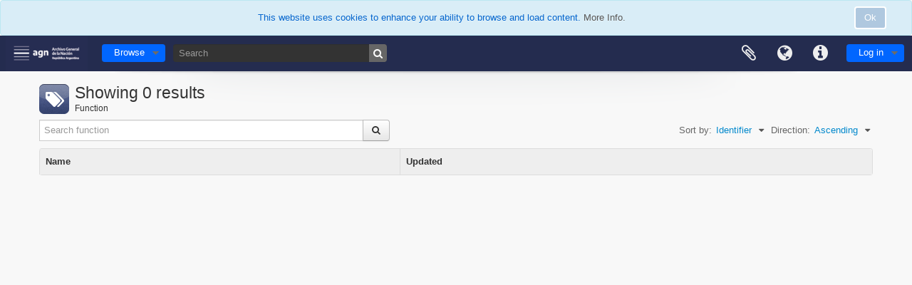

--- FILE ---
content_type: application/javascript
request_url: https://atom.mininterior.gob.ar/plugins/sfDrupalPlugin/vendor/drupal/misc/tableheader.js
body_size: 1666
content:
// $Id: tableheader.js,v 1.29 2009/12/18 08:17:26 dries Exp $
(function ($) {

Drupal.tableHeaderDoScroll = function () {
  if ($.isFunction(Drupal.tableHeaderOnScroll)) {
    Drupal.tableHeaderOnScroll();
  }
};

Drupal.behaviors.tableHeader = {
  attach: function (context, settings) {
    $('table.sticky-enabled thead', context).each(function () {
      // Clone the table header so it inherits original jQuery properties. Hide
      // the table to avoid a flash of the header clone upon page load.
      var headerClone = $(this).clone(true).hide().insertBefore(this.parentNode).wrap('<table class="sticky-header"></table>').parent().css({
        position: 'fixed',
        top: '0px'
      });

      headerClone = $(headerClone)[0];

      // Store parent table.
      var table = $(this).parent('table')[0];
      headerClone.table = table;
      // Finish initializing header positioning.
      tracker(headerClone);
      // We hid the header to avoid it showing up erroneously on page load;
      // we need to unhide it now so that it will show up when expected.
      $(headerClone).children('thead').show();

      $(table).addClass('sticky-table');
    });

    // Define the anchor holding var.
    var prevAnchor = '';

    // Track positioning and visibility.
    function tracker(e) {
      // Reset top position of sticky table headers to the current top offset.
      var topOffset = Drupal.settings.tableHeaderOffset ? eval(Drupal.settings.tableHeaderOffset + '()') : 0;
      $('.sticky-header').css('top', topOffset + 'px');
      // Save positioning data.
      var viewHeight = document.documentElement.scrollHeight || document.body.scrollHeight;
      if (e.viewHeight != viewHeight) {
        e.viewHeight = viewHeight;
        e.vPosition = $(e.table).offset().top - 4 - topOffset;
        e.hPosition = $(e.table).offset().left;
        e.vLength = e.table.clientHeight - 100;
        // Resize header and its cell widths.
        var parentCell = $('th', e.table);
        $('th', e).each(function (index) {
          var cellWidth = parentCell.eq(index).css('width');
          // Exception for IE7.
          if (cellWidth == 'auto') {
            cellWidth = parentCell.get(index).clientWidth + 'px';
          }
          $(this).css('width', cellWidth);
        });
        $(e).css('width', $(e.table).css('width'));
      }

      // Track horizontal positioning relative to the viewport and set visibility.
      var hScroll = document.documentElement.scrollLeft || document.body.scrollLeft;
      var vOffset = (document.documentElement.scrollTop || document.body.scrollTop) - e.vPosition;
      var visState = (vOffset > 0 && vOffset < e.vLength) ? 'visible' : 'hidden';
      $(e).css({ left: -hScroll + e.hPosition + 'px', visibility: visState });

      // Check the previous anchor to see if we need to scroll to make room for the header.
      // Get the height of the header table and scroll up that amount.
      if (prevAnchor != location.hash) {
        if (location.hash != '') {
          var scrollLocation = $('td' + location.hash).offset().top - $(e).height();
          $('body, html').scrollTop(scrollLocation);
        }
        prevAnchor = location.hash;
      }
    }

    // Only attach to scrollbars once, even if Drupal.attachBehaviors is called
    //  multiple times.
    $('body').each(function () {
      $(window).scroll(Drupal.tableHeaderDoScroll);
      $(document.documentElement).scroll(Drupal.tableHeaderDoScroll);
    });

    // Track scrolling.
    Drupal.tableHeaderOnScroll = function () {
      $('table.sticky-header').each(function () {
        tracker(this);
      });
    };

    // Track resizing.
    var time = null;
    var resize = function () {
      // Ensure minimum time between adjustments.
      if (time) {
        return;
      }
      time = setTimeout(function () {
        $('table.sticky-header').each(function () {
          // Force cell width calculation.
          this.viewHeight = 0;
          tracker(this);
        });
        // Reset timer.
        time = null;
      }, 250);
    };
    $(window).resize(resize);
  }
};

})(jQuery);
